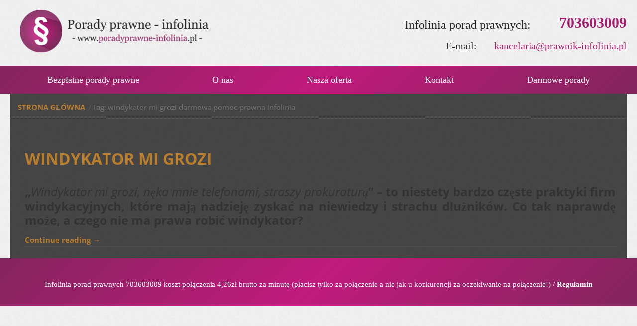

--- FILE ---
content_type: text/html; charset=UTF-8
request_url: http://poradyprawne-infolinia.pl/tag/windykator-mi-grozi-darmowa-pomoc-prawna-infolinia/
body_size: 4980
content:
<!DOCTYPE html> 
<html dir="ltr" lang="pl-PL"> 
<head>
<meta charset="UTF-8" />
<link rel="preload" href="http://poradyprawne-infolinia.pl/wp-content/cache/fvm/min/1740567554-css03fdce4e1ddcce081b76e993b2b7060c4f76ac6f7656c75f957ad29d8ad58.css" as="style" media="all" /> 
<link rel="preload" href="http://poradyprawne-infolinia.pl/wp-content/cache/fvm/min/1740567554-cssa933afe30553a7c682966b81ac0f6b93e513f0cfe171ee1ef005151f46646.css" as="style" media="all" /> 
<link rel="preload" href="http://poradyprawne-infolinia.pl/wp-content/cache/fvm/min/1740567554-css8c576c498b19fc7fd05fca751b848db86242c16295b8151ef880c0f47b018.css" as="style" media="all" /> 
<link rel="preload" href="http://poradyprawne-infolinia.pl/wp-content/cache/fvm/min/1740567554-css4446e6984c96c3143094cfcbd5b2db6cd32be8214a4633a18fbd30e81aa75.css" as="style" media="all" /> 
<link rel="preload" href="http://poradyprawne-infolinia.pl/wp-content/cache/fvm/min/1740567554-css936d35a4ffb51329955be2bec113a21e616a0a8b3b385f04919f639ab807c.css" as="style" media="all" /> 
<link rel="preload" href="http://poradyprawne-infolinia.pl/wp-content/cache/fvm/min/1740567554-cssda60f34292bd39dd1a964f8c7cdb7fcef4e025bd58294bfb8455ff83e368b.css" as="style" media="all" />
<script data-cfasync="false">function fvmuag(){var e=navigator.userAgent;if(e.match(/x11.*ox\/54|id\s4.*us.*ome\/62|oobo|ight|tmet|eadl|ngdo|PTST/i))return!1;if(e.match(/x11.*me\/86\.0/i)){var r=screen.width;if("number"==typeof r&&1367==r)return!1}return!0}</script>
<meta name="viewport" content="width=device-width, initial-scale=1.0"><title>windykator mi grozi darmowa pomoc prawna infolinia | Porady Prawne - infolinia</title>
<meta name="keywords" content="windykator mi grozi,windykator mi grozi darmowe porady prawne,windykator mi grozi porady prawne za darmo,windykator mi grozi bezpłatne porady prawne przez telefon,windykator mi grozi darmowe porady prawne przez tel,windykator mi grozi darmowa pomoc prawna infolinia,windykator darmowe porady prawne,windykator porady prawne za darmo,windykator bezpłatne porady prawne przez telefon,windykator darmowe porady prawne przez tel,windykator darmowa pomoc prawna infolinia,windykacja porady prawne za darmo,windykacja darmowe porady prawne,windykacja bezpłatne porady prawne przez telefon,windykacja darmowe porady prawne przez tel,windykacja darmowa pomoc prawna infolinia,windykator mi grozi pomocy,jak poradzić sobie z uporczywym windykatorem,jak poradzić sobie z natrętnym windykatorem,windykator mnie straszy pomocy,windykator nachodzenie w domu,windykator nachodzenie w domu bezpłatna pomoc prawna,windykator nachodzenie w domu darmowa pomoc prawna infolinia,windykator nachodzenie w domu bezpłatne porady prawne tel,windykator nachodzenie w domu porady prawne przez telefon,czy windykator może nachodzić w domu bezpłatne porady prawne,czy windykator może nachodzić w domu darmowe porady prawne,czy windykator może zabrać rzeczy,czy windykator może wejść do domu,kiedy windykator łamie prawo,kiedy windykator terenowy,czy windykator może dzwonić do pracy,czy windykator może przyjść do domu,czy windykator może nachodzić mnie w domu,czy windykator może dzwonić do sąsiadów,czy windykator może dzwonić do rodziny,czy windykator ma prawo nachodzić mnie w domu,czy windykator może zająć konto bankowe,czy windykator może nachodzić mnie w pracy,czy windykator może nachodzić w domu,czy windykator może zabrać sprzęt,czy windykator może zabrać samochód,czy windykator ma prawo przyjść do pracy,czy windykator może nachodzić w pracy,czy windykator może nakleić kartkę na drzwi,czy windykator może przyjść w niedziele,czy windykator może nękać telefonami" />
<link rel="canonical" href="http://poradyprawne-infolinia.pl/tag/windykator-mi-grozi-darmowa-pomoc-prawna-infolinia/" />
<meta name="google" content="nositelinkssearchbox" />
<script type="application/ld+json" class="aioseo-schema">
{"@context":"https:\/\/schema.org","@graph":[{"@type":"WebSite","@id":"http:\/\/poradyprawne-infolinia.pl\/#website","url":"http:\/\/poradyprawne-infolinia.pl\/","name":"Porady Prawne - infolinia","description":"Infolinia porad prawnych - rzetelne porady prawne - pomoc prawna przez telefon.","publisher":{"@id":"http:\/\/poradyprawne-infolinia.pl\/#organization"}},{"@type":"Organization","@id":"http:\/\/poradyprawne-infolinia.pl\/#organization","name":"Porady Prawne - infolinia","url":"http:\/\/poradyprawne-infolinia.pl\/"},{"@type":"BreadcrumbList","@id":"http:\/\/poradyprawne-infolinia.pl\/tag\/windykator-mi-grozi-darmowa-pomoc-prawna-infolinia\/#breadcrumblist","itemListElement":[{"@type":"ListItem","@id":"http:\/\/poradyprawne-infolinia.pl\/#listItem","position":"1","item":{"@type":"WebPage","@id":"http:\/\/poradyprawne-infolinia.pl\/","name":"Strona g\u0142\u00f3wna","description":"Infolinia porad prawnych - rzetelne porady prawne - pomoc prawna przez telefon.","url":"http:\/\/poradyprawne-infolinia.pl\/"},"nextItem":"http:\/\/poradyprawne-infolinia.pl\/tag\/windykator-mi-grozi-darmowa-pomoc-prawna-infolinia\/#listItem"},{"@type":"ListItem","@id":"http:\/\/poradyprawne-infolinia.pl\/tag\/windykator-mi-grozi-darmowa-pomoc-prawna-infolinia\/#listItem","position":"2","item":{"@type":"WebPage","@id":"http:\/\/poradyprawne-infolinia.pl\/tag\/windykator-mi-grozi-darmowa-pomoc-prawna-infolinia\/","name":"windykator mi grozi darmowa pomoc prawna infolinia","url":"http:\/\/poradyprawne-infolinia.pl\/tag\/windykator-mi-grozi-darmowa-pomoc-prawna-infolinia\/"},"previousItem":"http:\/\/poradyprawne-infolinia.pl\/#listItem"}]},{"@type":"CollectionPage","@id":"http:\/\/poradyprawne-infolinia.pl\/tag\/windykator-mi-grozi-darmowa-pomoc-prawna-infolinia\/#collectionpage","url":"http:\/\/poradyprawne-infolinia.pl\/tag\/windykator-mi-grozi-darmowa-pomoc-prawna-infolinia\/","name":"windykator mi grozi darmowa pomoc prawna infolinia | Porady Prawne - infolinia","inLanguage":"pl-PL","isPartOf":{"@id":"http:\/\/poradyprawne-infolinia.pl\/#website"},"breadcrumb":{"@id":"http:\/\/poradyprawne-infolinia.pl\/tag\/windykator-mi-grozi-darmowa-pomoc-prawna-infolinia\/#breadcrumblist"}}]}
</script>
<link rel="alternate" type="application/rss+xml" title="Porady Prawne - infolinia &raquo; Kanał z wpisami" href="http://poradyprawne-infolinia.pl/feed/" />
<link rel="alternate" type="application/rss+xml" title="Porady Prawne - infolinia &raquo; Kanał z komentarzami" href="http://poradyprawne-infolinia.pl/comments/feed/" />
<link rel="alternate" type="application/rss+xml" title="Porady Prawne - infolinia &raquo; Kanał z wpisami otagowanymi jako windykator mi grozi darmowa pomoc prawna infolinia" href="http://poradyprawne-infolinia.pl/tag/windykator-mi-grozi-darmowa-pomoc-prawna-infolinia/feed/" /> 
<link href="http://poradyprawne-infolinia.pl/wp-content/themes/kancelarianowe_1804/images/e09e1be87313ab40609d233c5465ba23_fav.png" rel="icon" type="image/x-icon" /> 
<script>
var themeHasJQuery = !!window.jQuery;
</script>
<script src="http://poradyprawne-infolinia.pl/wp-content/themes/kancelarianowe_1804/jquery.js?ver=1.0.212"></script>
<script>
window._$ = jQuery.noConflict(themeHasJQuery);
</script>
<link class="" href='http://poradyprawne-infolinia.pl/wp-content/cache/fvm/min/1740567554-css03fdce4e1ddcce081b76e993b2b7060c4f76ac6f7656c75f957ad29d8ad58.css' rel='stylesheet' type='text/css' media="all"> 
<script src="http://poradyprawne-infolinia.pl/wp-content/themes/kancelarianowe_1804/CloudZoom.js?ver=1.0.212" type="text/javascript"></script>
<script type="text/javascript" >
window.ga=window.ga||function(){(ga.q=ga.q||[]).push(arguments)};ga.l=+new Date;
ga('create', "UA-114440234-3", 'auto');
ga('send', 'pageview');
</script>
<script async src="https://www.google-analytics.com/analytics.js"></script>
<script data-cfasync="false" data-pagespeed-no-defer>//<![CDATA[
var gtm4wp_datalayer_name = "dataLayer";
var dataLayer = dataLayer || [];
//]]>
</script>
<link rel='stylesheet' id='wp-block-library-css' href='http://poradyprawne-infolinia.pl/wp-content/cache/fvm/min/1740567554-cssa933afe30553a7c682966b81ac0f6b93e513f0cfe171ee1ef005151f46646.css' type='text/css' media='all' /> 
<link rel='stylesheet' id='themler-core-bootstrap-css' href='http://poradyprawne-infolinia.pl/wp-content/cache/fvm/min/1740567554-css8c576c498b19fc7fd05fca751b848db86242c16295b8151ef880c0f47b018.css' type='text/css' media='all' /> 
<link rel='stylesheet' id='themler-core-style-css' href='http://poradyprawne-infolinia.pl/wp-content/cache/fvm/min/1740567554-css4446e6984c96c3143094cfcbd5b2db6cd32be8214a4633a18fbd30e81aa75.css' type='text/css' media='all' /> 
<link rel='stylesheet' id='theme-bootstrap-css' href='http://poradyprawne-infolinia.pl/wp-content/cache/fvm/min/1740567554-css936d35a4ffb51329955be2bec113a21e616a0a8b3b385f04919f639ab807c.css' type='text/css' media='all' /> 
<link rel='stylesheet' id='theme-style-css' href='http://poradyprawne-infolinia.pl/wp-content/cache/fvm/min/1740567554-cssda60f34292bd39dd1a964f8c7cdb7fcef4e025bd58294bfb8455ff83e368b.css' type='text/css' media='all' /> 
<script type='text/javascript' src='http://poradyprawne-infolinia.pl/wp-includes/js/jquery/jquery.min.js?ver=3.5.1' id='jquery-core-js'></script>
<script type='text/javascript' src='http://poradyprawne-infolinia.pl/wp-includes/js/jquery/jquery-migrate.min.js?ver=3.3.2' id='jquery-migrate-js'></script>
<script type='text/javascript' src='http://poradyprawne-infolinia.pl/wp-content/plugins/themler-core/shortcodes/assets/js/jquery.js?ver=0.2.21' id='themler-core-jquery-fix-js'></script>
<script type='text/javascript' src='http://poradyprawne-infolinia.pl/wp-content/plugins/themler-core/shortcodes/assets/js/script.js?ver=0.2.21' id='themler-core-script-js'></script>
<script type='text/javascript' src='http://poradyprawne-infolinia.pl/wp-content/plugins/themler-core/shortcodes/assets/js/layout.core.js?ver=0.2.21' id='themler-core-layout-core-js'></script>
<script type='text/javascript' src='//platform-api.sharethis.com/js/sharethis.js#product=ga&#038;property=5f4a965b6a5a0700126f54ce' id='googleanalytics-platform-sharethis-js'></script>
<script type='text/javascript' src='//poradyprawne-infolinia.pl/wp-content/themes/kancelarianowe_1804/bootstrap.min.js?ver=1.0.212' id='theme-bootstrap-js'></script>
<script type='text/javascript' src='//poradyprawne-infolinia.pl/wp-content/themes/kancelarianowe_1804/script.js?ver=1.0.212' id='theme-script-js'></script>
<script data-cfasync="false" data-pagespeed-no-defer>//<![CDATA[//]]>
</script>
<script>
(function() {
(function (i, s, o, g, r, a, m) {
i['GoogleAnalyticsObject'] = r;
i[r] = i[r] || function () {
(i[r].q = i[r].q || []).push(arguments)
}, i[r].l = 1 * new Date();
a = s.createElement(o),
m = s.getElementsByTagName(o)[0];
a.async = 1;
a.src = g;
m.parentNode.insertBefore(a, m)
})(window, document, 'script', 'https://google-analytics.com/analytics.js', 'ga');
ga('create', 'UA-114440234-3', 'auto');
ga('send', 'pageview');
})();
</script>
<style type="text/css" media="all">.broken_link,a.broken_link{text-decoration:line-through}</style>
<link rel="amphtml" href="http://poradyprawne-infolinia.pl/tag/windykator-mi-grozi-darmowa-pomoc-prawna-infolinia/?amp"> 
</head>
<body class="archive tag tag-windykator-mi-grozi-darmowa-pomoc-prawna-infolinia tag-1877 bootstrap bd-body-2 bd-pagebackground"> <header class="bd-headerarea-1"> <div class="bd-layoutbox-1 bd-background-width clearfix"> <div class="bd-container-inner"> <div class="bd-layoutcontainer-4"> <div class="bd-container-inner"> <div class="container-fluid"> <div class="row"> <div class="bd-layoutcolumn-col-10 col-lg-8 col-md-8 col-sm-9"> <div class="bd-layoutcolumn-10"><div class="bd-vertical-align-wrapper"><div class="bd-animation-1 animated" data-animation-name="zoomIn" data-animation-event="onload" data-animation-duration="1500ms" data-animation-delay="0ms" data-animation-infinited="false" > <a class="bd-logo-2" href="http://poradyprawne-infolinia.pl/"> <img class="bd-imagestyles" src="http://poradyprawne-infolinia.pl/wp-content/themes/kancelarianowe_1804/images/b70787157c3aaa1720fb40c7a1bfa3d4_porady.png" alt="Porady Prawne - infolinia"> </a> </div></div></div> </div> <div class="bd-layoutcolumn-col-11 col-lg-16 col-md-16 col-sm-15"> <div class="bd-layoutcolumn-11"><div class="bd-vertical-align-wrapper"><div class="bd-layoutcontainer-9"> <div class="bd-container-inner"> <div class="container-fluid"> <div class="row"> <div class="bd-layoutcolumn-col-76 col-lg-9 col-md-4 col-sm-5 hidden-xs"> <div class="bd-layoutcolumn-76 hidden-xs"><div class="bd-vertical-align-wrapper"></div></div> </div> <div class="bd-layoutcolumn-col-78 col-lg-15 col-md-20 col-sm-19"> <div class="bd-layoutcolumn-78"><div class="bd-vertical-align-wrapper"><div class="bd-layoutcontainer-10"> <div class="bd-container-inner"> <div class="container-fluid"> <div class="row"> <div class="bd-layoutcolumn-col-81 col-lg-15 col-md-17 col-sm-15"> <div class="bd-layoutcolumn-81"><div class="bd-vertical-align-wrapper"><p class="bd-textblock-4 bd-content-element"> Infolinia porad prawnych:</p></div></div> </div> <div class="bd-layoutcolumn-col-82 col-lg-9 col-md-7 col-sm-9"> <div class="bd-layoutcolumn-82"><div class="bd-vertical-align-wrapper"><p class="bd-textblock-7 bd-content-element"> 703603009</p></div></div> </div> </div> </div> </div> </div> <div class="bd-layoutcontainer-11"> <div class="bd-container-inner"> <div class="container-fluid"> <div class="row"> <div class="bd-layoutcolumn-col-85 col-lg-10 col-md-11 col-sm-7"> <div class="bd-layoutcolumn-85"><div class="bd-vertical-align-wrapper"><p class="bd-textblock-9 bd-content-element"> E-mail:</p></div></div> </div> <div class="bd-layoutcolumn-col-86 col-lg-14 col-md-13 col-sm-17"> <div class="bd-layoutcolumn-86"><div class="bd-vertical-align-wrapper"><p class="bd-textblock-11 bd-content-element"> kancelaria@prawnik-infolinia.pl</p></div></div> </div> </div> </div> </div> </div></div></div> </div> </div> </div> </div> </div></div></div> </div> </div> </div> </div> </div> </div> </div> <div class="bd-layoutbox-2 bd-background-width clearfix"> <div class="bd-container-inner"> <nav class="bd-hmenu-2" data-responsive-menu="true" data-responsive-levels=""> <div class="bd-responsivemenu-2 collapse-button"> <div class="bd-container-inner"> <div class="bd-menuitem-4"> <a data-toggle="collapse" data-target=".bd-hmenu-2 .collapse-button + .navbar-collapse" href="#" onclick="return false;"> <span></span> </a> </div> </div> </div> <div class="navbar-collapse collapse"> <div class="bd-horizontalmenu-2 clearfix"> <div class="bd-container-inner"> <ul class="bd-menu-3 nav nav-pills nav-justified"> <li class="bd-menuitem-5"> <a class="" href="http://poradyprawne-infolinia.pl"> <span> Bezpłatne porady prawne </span> </a> </li> <li class="bd-menuitem-5"> <a class="" href="http://poradyprawne-infolinia.pl/o-nas/"> <span> O nas </span> </a> </li> <li class="bd-menuitem-5"> <a class="" href="http://poradyprawne-infolinia.pl/nasza-oferta/"> <span> Nasza oferta </span> </a> </li> <li class="bd-menuitem-5"> <a class="" href="http://poradyprawne-infolinia.pl/kontakt/"> <span> Kontakt </span> </a> </li> <li class="bd-menuitem-5"> <a class="" href="http://poradyprawne-infolinia.pl/darmowe-porady/"> <span> Darmowe porady </span> </a> </li> </ul> </div> </div> </div> </nav> </div> </div> </header> <div class="container bd-containereffect-13"> <div class="bd-breadcrumbs-1"> <div class="bd-container-inner"> <ol class="breadcrumb"> <li><div class="bd-breadcrumbslink-1"> <a href="http://poradyprawne-infolinia.pl" title="">Strona główna</a> </div></li> <li class="active"><span class="bd-breadcrumbstext-1"><span>Tag: windykator mi grozi darmowa pomoc prawna infolinia</span></span></li> </ol> </div> </div> </div> <div class="container bd-containereffect-3"> <div class="bd-sheetstyles-34 bd-contentlayout-2"> <div class="bd-container-inner"> <div class="bd-flex-vertical bd-stretch-inner"> <div class="bd-flex-horizontal bd-flex-wide"> <div class="bd-flex-vertical bd-flex-wide"> <div class="bd-layoutitemsbox-18 bd-flex-wide"> <div class="bd-content-8"> <div class="bd-container-inner"> <div class="bd-blog"> <div class="bd-grid-12"> <div class="container-fluid"> <div class="separated-grid row"> <div class="separated-item-33 col-md-24"> <div class="bd-griditem-33"> <article id="post-445" class="bd-article-8 clearfix post-445 post type-post status-publish format-standard has-post-thumbnail hentry category-bez-kategorii tag-czy-windykator-ma-prawo-nachodzic-mnie-w-domu tag-czy-windykator-ma-prawo-przyjsc-do-pracy tag-czy-windykator-moze-dzwonic-do-pracy tag-czy-windykator-moze-dzwonic-do-rodziny tag-czy-windykator-moze-dzwonic-do-sasiadow tag-czy-windykator-moze-nachodzic-mnie-w-domu tag-czy-windykator-moze-nachodzic-mnie-w-pracy tag-czy-windykator-moze-nachodzic-w-domu tag-czy-windykator-moze-nachodzic-w-domu-bezplatne-porady-prawne tag-czy-windykator-moze-nachodzic-w-domu-darmowe-porady-prawne tag-czy-windykator-moze-nachodzic-w-pracy tag-czy-windykator-moze-nakleic-kartke-na-drzwi tag-czy-windykator-moze-nekac-telefonami tag-czy-windykator-moze-przyjsc-do-domu tag-czy-windykator-moze-przyjsc-w-niedziele tag-czy-windykator-moze-wejsc-do-domu tag-czy-windykator-moze-zabrac-rzeczy tag-czy-windykator-moze-zabrac-samochod tag-czy-windykator-moze-zabrac-sprzet tag-czy-windykator-moze-zajac-konto-bankowe tag-jak-poradzic-sobie-z-natretnym-windykatorem tag-jak-poradzic-sobie-z-uporczywym-windykatorem tag-kiedy-windykator-lamie-prawo tag-kiedy-windykator-terenowy tag-windykacja-bezplatne-porady-prawne-przez-telefon tag-windykacja-darmowa-pomoc-prawna-infolinia tag-windykacja-darmowe-porady-prawne tag-windykacja-darmowe-porady-prawne-przez-tel tag-windykacja-porady-prawne-za-darmo tag-windykator-bezplatne-porady-prawne-przez-telefon tag-windykator-darmowa-pomoc-prawna-infolinia tag-windykator-darmowe-porady-prawne tag-windykator-darmowe-porady-prawne-przez-tel tag-windykator-mi-grozi tag-windykator-mi-grozi-bezplatne-porady-prawne-przez-telefon tag-windykator-mi-grozi-darmowa-pomoc-prawna-infolinia tag-windykator-mi-grozi-darmowe-porady-prawne tag-windykator-mi-grozi-darmowe-porady-prawne-przez-tel tag-windykator-mi-grozi-pomocy tag-windykator-mi-grozi-porady-prawne-za-darmo tag-windykator-mnie-straszy-pomocy tag-windykator-nachodzenie-w-domu tag-windykator-nachodzenie-w-domu-bezplatna-pomoc-prawna tag-windykator-nachodzenie-w-domu-bezplatne-porady-prawne-tel tag-windykator-nachodzenie-w-domu-darmowa-pomoc-prawna-infolinia tag-windykator-nachodzenie-w-domu-porady-prawne-przez-telefon tag-windykator-porady-prawne-za-darmo"> <h2 class="bd-postheader-4"> <div class="bd-container-inner"> <a href="http://poradyprawne-infolinia.pl/windykator-mi-grozi/" rel="bookmark" title="Windykator mi grozi">Windykator mi grozi</a> </div> </h2> <div class="bd-postcontent-4 bd-tagstyles"> <div class="bd-container-inner" > <p style="text-align: justify;"><span style="font-size: 18pt;"><strong>„</strong><em>Windykator mi grozi, nęka mnie telefonami, straszy prokuraturą</em><strong>” – to niestety bardzo częste praktyki firm windykacyjnych, które mają nadzieję zyskać na niewiedzy i strachu dłużników. Co tak naprawdę może, a czego nie ma prawa robić windykator?</strong></span></p> <p> <a href="http://poradyprawne-infolinia.pl/windykator-mi-grozi/#more-445" class="more-link"></a></p> <div itemscope itemtype="http://schema.org/Recipe"> 
<meta itemprop="name" content="Windykator mi grozi"> 
<meta itemprop="image" content=""/> 
<meta itemprop="prepTime" content="Polecany artykuł!"> 
<meta itemprop="ingredients" content="Windykator mi grozi"> </div> <a class="more-link" href="http://poradyprawne-infolinia.pl/windykator-mi-grozi/">Continue reading <span class="meta-nav">&rarr;</span></a> </div> </div> </article> </div> </div> </div> </div> </div> <div class="bd-blogpagination-7"> </div> </div> </div> </div> </div> </div> </div> </div> </div> </div></div> <div data-smooth-scroll data-animation-time="250" class="bd-smoothscroll-27"><a href="#" class="bd-backtotop-1"> <span class="bd-icon-67"></span> </a></div> <footer class="bd-footerarea-1"> <div class="bd-layoutbox-18 clearfix"> <div class="bd-container-inner"> <div class="bd-sidebar-68 clearfix" data-position="Area-67"><div class="bd-block-25 widget widget_text" data-block-id="text-18"> <div class="bd-container-inner"> <div class="bd-blockcontent bd-tagstyles"> <div class="textwidget"><p>Infolinia porad prawnych 703603009 koszt połączenia 4,26zł brutto za minutę (płacisz tylko za połączenie a nie jak u konkurencji za oczekiwanie na połączenie!) / <a href="http://prawnik-infolinia.pl/wp-content/uploads/2018/02/regulamin2.pdf" target="_blank" rel="noopener">Regulamin</a></p> </div> </div> </div> </div></div> </div> </div> </footer> <div id="wp-footer"> 
<script type='text/javascript' src='http://poradyprawne-infolinia.pl/wp-includes/js/wp-embed.min.js?ver=5.7.14' id='wp-embed-js'></script>
</div> </body> 
</html>

--- FILE ---
content_type: text/css
request_url: http://poradyprawne-infolinia.pl/wp-content/cache/fvm/min/1740567554-css03fdce4e1ddcce081b76e993b2b7060c4f76ac6f7656c75f957ad29d8ad58.css
body_size: 565
content:
/* http://fonts.googleapis.com/css?family=Courgette:regular|Carter+One:regular|Open+Sans:300,300italic,regular,italic,600,600italic,700,700italic,800,800italic&subset=latin */
@font-face{font-display:swap;font-family:'Carter One';font-style:normal;font-weight:400;src:url(http://fonts.gstatic.com/s/carterone/v17/q5uCsoe5IOB2-pXv9UcNExN8gg.woff) format('woff')}@font-face{font-display:swap;font-family:'Courgette';font-style:normal;font-weight:400;src:url(http://fonts.gstatic.com/s/courgette/v17/wEO_EBrAnc9BLjLQAUk1VvoM.woff) format('woff')}@font-face{font-display:swap;font-family:'Open Sans';font-style:italic;font-weight:300;font-stretch:normal;src:url(http://fonts.gstatic.com/s/opensans/v40/memQYaGs126MiZpBA-UFUIcVXSCEkx2cmqvXlWq8tWZ0Pw86hd0Rk5hkWVAexg.woff) format('woff')}@font-face{font-display:swap;font-family:'Open Sans';font-style:italic;font-weight:400;font-stretch:normal;src:url(http://fonts.gstatic.com/s/opensans/v40/memQYaGs126MiZpBA-UFUIcVXSCEkx2cmqvXlWq8tWZ0Pw86hd0Rk8ZkWVAexg.woff) format('woff')}@font-face{font-display:swap;font-family:'Open Sans';font-style:italic;font-weight:600;font-stretch:normal;src:url(http://fonts.gstatic.com/s/opensans/v40/memQYaGs126MiZpBA-UFUIcVXSCEkx2cmqvXlWq8tWZ0Pw86hd0RkxhjWVAexg.woff) format('woff')}@font-face{font-display:swap;font-family:'Open Sans';font-style:italic;font-weight:700;font-stretch:normal;src:url(http://fonts.gstatic.com/s/opensans/v40/memQYaGs126MiZpBA-UFUIcVXSCEkx2cmqvXlWq8tWZ0Pw86hd0RkyFjWVAexg.woff) format('woff')}@font-face{font-display:swap;font-family:'Open Sans';font-style:italic;font-weight:800;font-stretch:normal;src:url(http://fonts.gstatic.com/s/opensans/v40/memQYaGs126MiZpBA-UFUIcVXSCEkx2cmqvXlWq8tWZ0Pw86hd0Rk0ZjWVAexg.woff) format('woff')}@font-face{font-display:swap;font-family:'Open Sans';font-style:normal;font-weight:300;font-stretch:normal;src:url(http://fonts.gstatic.com/s/opensans/v40/memSYaGs126MiZpBA-UvWbX2vVnXBbObj2OVZyOOSr4dVJWUgsiH0B4gaVQ.woff) format('woff')}@font-face{font-display:swap;font-family:'Open Sans';font-style:normal;font-weight:400;font-stretch:normal;src:url(http://fonts.gstatic.com/s/opensans/v40/memSYaGs126MiZpBA-UvWbX2vVnXBbObj2OVZyOOSr4dVJWUgsjZ0B4gaVQ.woff) format('woff')}@font-face{font-display:swap;font-family:'Open Sans';font-style:normal;font-weight:600;font-stretch:normal;src:url(http://fonts.gstatic.com/s/opensans/v40/memSYaGs126MiZpBA-UvWbX2vVnXBbObj2OVZyOOSr4dVJWUgsgH1x4gaVQ.woff) format('woff')}@font-face{font-display:swap;font-family:'Open Sans';font-style:normal;font-weight:700;font-stretch:normal;src:url(http://fonts.gstatic.com/s/opensans/v40/memSYaGs126MiZpBA-UvWbX2vVnXBbObj2OVZyOOSr4dVJWUgsg-1x4gaVQ.woff) format('woff')}@font-face{font-display:swap;font-family:'Open Sans';font-style:normal;font-weight:800;font-stretch:normal;src:url(http://fonts.gstatic.com/s/opensans/v40/memSYaGs126MiZpBA-UvWbX2vVnXBbObj2OVZyOOSr4dVJWUgshZ1x4gaVQ.woff) format('woff')}